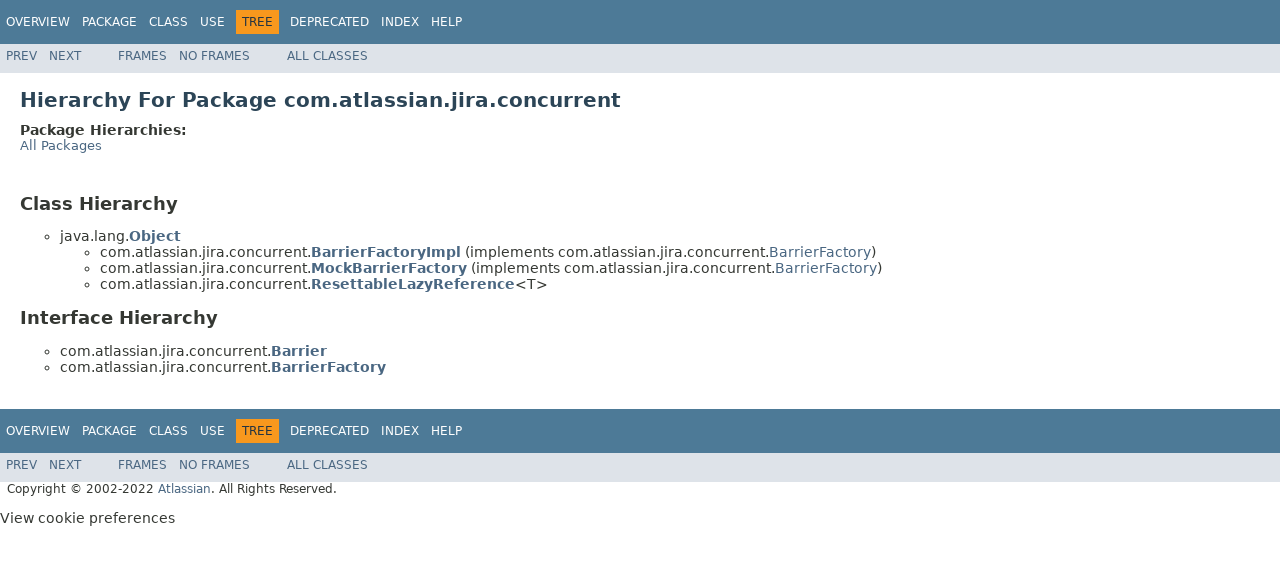

--- FILE ---
content_type: text/html
request_url: https://docs.atlassian.com/software/jira/docs/api/8.22.6/com/atlassian/jira/concurrent/package-tree.html
body_size: 1710
content:
<!DOCTYPE HTML PUBLIC "-//W3C//DTD HTML 4.01 Transitional//EN" "http://www.w3.org/TR/html4/loose.dtd">
<!-- NewPage -->
<html lang="en">
<head>
<!-- Generated by javadoc (1.8.0_333) on Wed Jul 20 06:27:35 UTC 2022 -->
<meta http-equiv="Content-Type" content="text/html; charset=UTF-8">
<title>com.atlassian.jira.concurrent Class Hierarchy (Atlassian Jira - Server 8.22.6 API)</title>
<meta name="date" content="2022-07-20">
<link rel="stylesheet" type="text/css" href="../../../../stylesheet.css" title="Style">
<script type="text/javascript" src="../../../../script.js"></script>
   <script type="text/javascript" src="https://atl-global.atlassian.com/js/atl-global.min.js"></script>   <script class="optanon-category-2" type="text/plain">ace.analytics.Initializer.initWithPageAnalytics('BpJ1LB9DeVf9cx42UDsc5VCqZvJQ60dC');</script>   <style>     body .optanon-alert-box-wrapper 
     { 
       width: auto; 
       margin-right: 12px; 
     }   </style>   <script type="text/javascript" src="https://cdn.cookielaw.org/consent/141bbadf-8293-4d74-9552-81ec52e16c66.js"></script>   <script type="text/javascript">   window.addEventListener('load', function () { 
          const toggle = document.createElement('a'); 
          toggle.className = 'optanon-toggle-display'; 
          toggle.innerText = 'View cookie preferences'; 
          toggle.style.cursor = 'pointer';  
          if (document.getElementsByClassName('gc-documentation').length) { 
            toggle.style.marginBottom = '20px'; 
           toggle.style.marginLeft =  '30px'; 
            toggle.style.display = 'inline-block'; 
            const docContent = document.getElementById('doc-content'); 
            docContent.appendChild(toggle); 
          } else if (document.querySelectorAll('nav.wy-nav-side .wy-menu').length) { 
            const sideNavMenu = document.querySelectorAll('nav.wy-nav-side .wy-menu')[0].firstElementChild; 
            sideNavMenu.appendChild(toggle); 
          } else { 
            toggle.style.marginBottom = '20px'; 
            toggle.style.display = 'inline-block'; 
            document.body.appendChild(toggle); 
          } 
        }); 
   
   </script>   </head>
<body>
<script type="text/javascript"><!--
    try {
        if (location.href.indexOf('is-external=true') == -1) {
            parent.document.title="com.atlassian.jira.concurrent Class Hierarchy (Atlassian Jira - Server 8.22.6 API)";
        }
    }
    catch(err) {
    }
//-->
</script>
<noscript>
<div>JavaScript is disabled on your browser.</div>
</noscript>
<!-- ========= START OF TOP NAVBAR ======= -->
<div class="topNav"><a name="navbar.top">
<!--   -->
</a>
<div class="skipNav"><a href="#skip.navbar.top" title="Skip navigation links">Skip navigation links</a></div>
<a name="navbar.top.firstrow">
<!--   -->
</a>
<ul class="navList" title="Navigation">
<li><a href="../../../../overview-summary.html">Overview</a></li>
<li><a href="package-summary.html">Package</a></li>
<li>Class</li>
<li>Use</li>
<li class="navBarCell1Rev">Tree</li>
<li><a href="../../../../deprecated-list.html">Deprecated</a></li>
<li><a href="../../../../index-all.html">Index</a></li>
<li><a href="../../../../help-doc.html">Help</a></li>
</ul>
</div>
<div class="subNav">
<ul class="navList">
<li><a href="../../../../com/atlassian/jira/component/pico/web/package-tree.html">Prev</a></li>
<li><a href="../../../../com/atlassian/jira/config/package-tree.html">Next</a></li>
</ul>
<ul class="navList">
<li><a href="../../../../index.html?com/atlassian/jira/concurrent/package-tree.html" target="_top">Frames</a></li>
<li><a href="package-tree.html" target="_top">No&nbsp;Frames</a></li>
</ul>
<ul class="navList" id="allclasses_navbar_top">
<li><a href="../../../../allclasses-noframe.html">All&nbsp;Classes</a></li>
</ul>
<div>
<script type="text/javascript"><!--
  allClassesLink = document.getElementById("allclasses_navbar_top");
  if(window==top) {
    allClassesLink.style.display = "block";
  }
  else {
    allClassesLink.style.display = "none";
  }
  //-->
</script>
</div>
<a name="skip.navbar.top">
<!--   -->
</a></div>
<!-- ========= END OF TOP NAVBAR ========= -->
<div class="header">
<h1 class="title">Hierarchy For Package com.atlassian.jira.concurrent</h1>
<span class="packageHierarchyLabel">Package Hierarchies:</span>
<ul class="horizontal">
<li><a href="../../../../overview-tree.html">All Packages</a></li>
</ul>
</div>
<div class="contentContainer">
<h2 title="Class Hierarchy">Class Hierarchy</h2>
<ul>
<li type="circle">java.lang.<a href="http://download.oracle.com/javase/7/docs/api/java/lang/Object.html?is-external=true" title="class or interface in java.lang"><span class="typeNameLink">Object</span></a>
<ul>
<li type="circle">com.atlassian.jira.concurrent.<a href="../../../../com/atlassian/jira/concurrent/BarrierFactoryImpl.html" title="class in com.atlassian.jira.concurrent"><span class="typeNameLink">BarrierFactoryImpl</span></a> (implements com.atlassian.jira.concurrent.<a href="../../../../com/atlassian/jira/concurrent/BarrierFactory.html" title="interface in com.atlassian.jira.concurrent">BarrierFactory</a>)</li>
<li type="circle">com.atlassian.jira.concurrent.<a href="../../../../com/atlassian/jira/concurrent/MockBarrierFactory.html" title="class in com.atlassian.jira.concurrent"><span class="typeNameLink">MockBarrierFactory</span></a> (implements com.atlassian.jira.concurrent.<a href="../../../../com/atlassian/jira/concurrent/BarrierFactory.html" title="interface in com.atlassian.jira.concurrent">BarrierFactory</a>)</li>
<li type="circle">com.atlassian.jira.concurrent.<a href="../../../../com/atlassian/jira/concurrent/ResettableLazyReference.html" title="class in com.atlassian.jira.concurrent"><span class="typeNameLink">ResettableLazyReference</span></a>&lt;T&gt;</li>
</ul>
</li>
</ul>
<h2 title="Interface Hierarchy">Interface Hierarchy</h2>
<ul>
<li type="circle">com.atlassian.jira.concurrent.<a href="../../../../com/atlassian/jira/concurrent/Barrier.html" title="interface in com.atlassian.jira.concurrent"><span class="typeNameLink">Barrier</span></a></li>
<li type="circle">com.atlassian.jira.concurrent.<a href="../../../../com/atlassian/jira/concurrent/BarrierFactory.html" title="interface in com.atlassian.jira.concurrent"><span class="typeNameLink">BarrierFactory</span></a></li>
</ul>
</div>
<!-- ======= START OF BOTTOM NAVBAR ====== -->
<div class="bottomNav"><a name="navbar.bottom">
<!--   -->
</a>
<div class="skipNav"><a href="#skip.navbar.bottom" title="Skip navigation links">Skip navigation links</a></div>
<a name="navbar.bottom.firstrow">
<!--   -->
</a>
<ul class="navList" title="Navigation">
<li><a href="../../../../overview-summary.html">Overview</a></li>
<li><a href="package-summary.html">Package</a></li>
<li>Class</li>
<li>Use</li>
<li class="navBarCell1Rev">Tree</li>
<li><a href="../../../../deprecated-list.html">Deprecated</a></li>
<li><a href="../../../../index-all.html">Index</a></li>
<li><a href="../../../../help-doc.html">Help</a></li>
</ul>
</div>
<div class="subNav">
<ul class="navList">
<li><a href="../../../../com/atlassian/jira/component/pico/web/package-tree.html">Prev</a></li>
<li><a href="../../../../com/atlassian/jira/config/package-tree.html">Next</a></li>
</ul>
<ul class="navList">
<li><a href="../../../../index.html?com/atlassian/jira/concurrent/package-tree.html" target="_top">Frames</a></li>
<li><a href="package-tree.html" target="_top">No&nbsp;Frames</a></li>
</ul>
<ul class="navList" id="allclasses_navbar_bottom">
<li><a href="../../../../allclasses-noframe.html">All&nbsp;Classes</a></li>
</ul>
<div>
<script type="text/javascript"><!--
  allClassesLink = document.getElementById("allclasses_navbar_bottom");
  if(window==top) {
    allClassesLink.style.display = "block";
  }
  else {
    allClassesLink.style.display = "none";
  }
  //-->
</script>
</div>
<a name="skip.navbar.bottom">
<!--   -->
</a></div>
<!-- ======== END OF BOTTOM NAVBAR ======= -->
<p class="legalCopy"><small>Copyright &#169; 2002-2022 <a href="https://www.atlassian.com/">Atlassian</a>. All Rights Reserved.</small></p>
</body>
</html>
